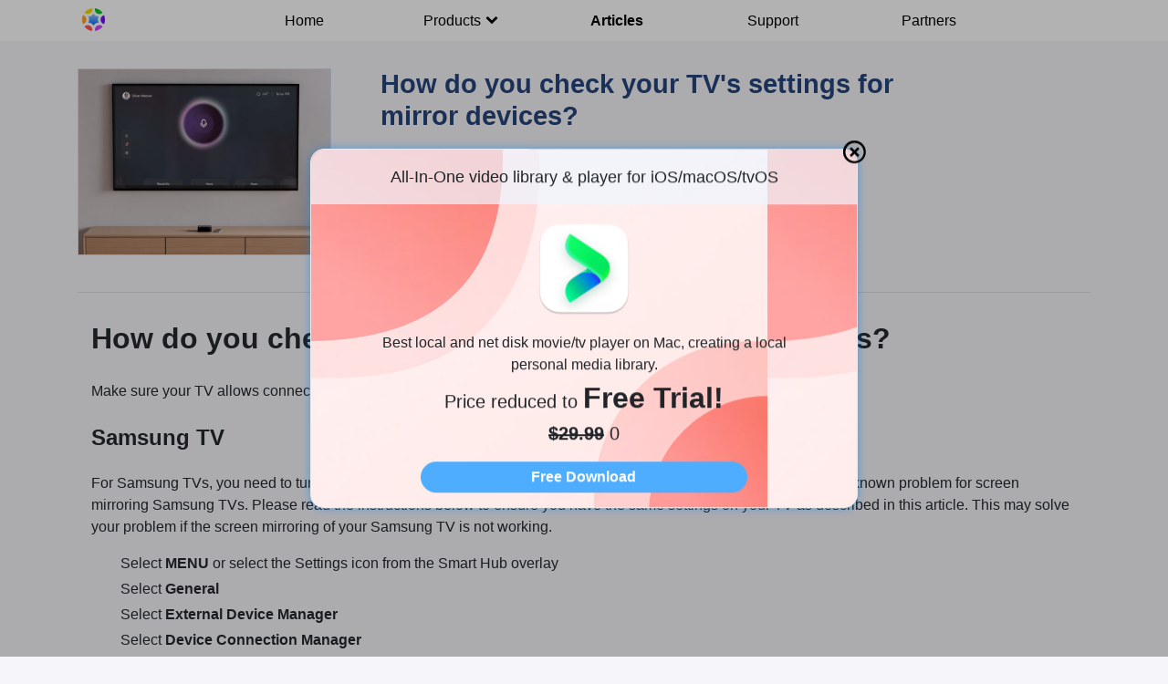

--- FILE ---
content_type: text/html; charset=utf-8
request_url: https://cdn.okaapps.com/blog/605323230ce430171dd4608d
body_size: 5223
content:
<!DOCTYPE html>
<html lang="en">
<head>
    <meta charset="UTF-8">
    <meta name="viewport" content="width=device-width, initial-scale=1, shrink-to-fit=no">
    <meta name="description" content="Mirror TV Setting, FAQ - If you can&#39;t screencast from your Mac or iPhone to your TV, you can check your TV&#39;s settings to make sure the mirror is not blocked by your TV.">
    <title>How do you check your TV&#39;s settings for mirror devices? - Mirror TV Setting, FAQ - Oka Apps</title>
    <link rel="alternate" hreflang="en"
          href="https://okaapps.com/blog/605323230ce430171dd4608d" />
    <link rel="alternate" hreflang="x-default"
          href="https://okaapps.com/blog/605323230ce430171dd4608d" />
    <link rel="shortcut icon" href="https://cdn.okaapps.com/icon/omi.ico">
    <link rel="canonical" href="https://okaapps.com/blog/605323230ce430171dd4608d">
    <link rel="stylesheet" type="text/css" href="https://cdn.okaapps.com/bootstrap/dist/css/bootstrap.min.css">
    <link rel="stylesheet" type="text/css" href="https://cdn.okaapps.com/css/header_20230104.css">
    <link rel="stylesheet" type="text/css" href="https://cdn.okaapps.com/css/index_20230118.css">
    <link rel="stylesheet" type="text/css" href="https://cdn.okaapps.com/css/footer_20230104.css">
    <link rel="stylesheet" type="text/css" href="https://cdn.okaapps.com/css/markdown.css">
    <script type="application/ld+json">
        {
            "@context": "https://schema.org",
            "@type": "BlogPosting",
            "mainEntityOfPage": {
                "@type": "WebPage",
                "@id": "https://google.com/article"
            },
            "headline": "How do you check your TV&#39;s settings for mirror devices?",
            "image": [
                "https://cdn.okaapps.com/resource/blog/190_140/mirror_tv_setting_190_140_2.png"
            ],
            "datePublished": "2021-03-18 17:50:39",
            "dateModified": "2026-01-23 19:45:20",
            "author": {
                "@type": "Person",
                "name": "Erin"
            }
        }
    </script>
</head>

<body>

<header>
  <div class="nav-bar">
    <div class="nav-left">
      <div class="logo">
        <a href="/">
          <picture>
            <source srcset="https://cdn.okaapps.com/icon/omi.webp" type="image/webp">
            <source srcset="https://cdn.okaapps.com/icon/omi.png" type="image/png">
            <img src="https://cdn.okaapps.com/icon/omi.png">
          </picture>
        </a>
      </div>
    </div>
    <div class="nav-center">
      <ul>
        <li><a href='/' class="lia">Home</a></li>
        <li class="product">
          <a href='#'>Products<img id="iconImg" src="https://cdn.okaapps.com/icon/chevron-down.svg"></a>
          <div id="product-list" class="nav-product" style="display: none">
            
            <h2>Mac Apps</h2>
            <div class="row">
              
              <div class="col-sm-6 col-md-4 col-lg-3">
                <a href="/product/1592987853">
                  <div class="thumbnail">
                    <picture>
                      <source data-srcset="https://cdn.okaapps.com/resource/icon/app_icons/omiScreenRecorder.webp" type="image/webp">
                      <source data-srcset="https://cdn.okaapps.com/resource/icon/app_icons/omiScreenRecorder.png" type="image/png">
                      <img class="lazy" data-src="https://cdn.okaapps.com/resource/icon/app_icons/omiScreenRecorder.png" alt="...">
                    </picture>
                    <div class="title">
                      Omi Screen Recorder
                    </div>
                  </div>
                </a>
              </div>
              
              <div class="col-sm-6 col-md-4 col-lg-3">
                <a href="/product/1659622164">
                  <div class="thumbnail">
                    <picture>
                      <source data-srcset="https://cdn.okaapps.com/resource/icon/app_icons/vidhub.webp" type="image/webp">
                      <source data-srcset="https://cdn.okaapps.com/resource/icon/app_icons/vidhub.png" type="image/png">
                      <img class="lazy" data-src="https://cdn.okaapps.com/resource/icon/app_icons/vidhub.png" alt="...">
                    </picture>
                    <div class="title">
                      VidHub - Video Player
                    </div>
                  </div>
                </a>
              </div>
              
              <div class="col-sm-6 col-md-4 col-lg-3">
                <a href="/product/1470926410">
                  <div class="thumbnail">
                    <picture>
                      <source data-srcset="https://cdn.okaapps.com/resource/icon/app_icons/omniplayer.webp" type="image/webp">
                      <source data-srcset="https://cdn.okaapps.com/resource/icon/app_icons/omniplayer.png" type="image/png">
                      <img class="lazy" data-src="https://cdn.okaapps.com/resource/icon/app_icons/omniplayer.png" alt="...">
                    </picture>
                    <div class="title">
                      OmniPlayer
                    </div>
                  </div>
                </a>
              </div>
              
              <div class="col-sm-6 col-md-4 col-lg-3">
                <a href="/product/1536071582">
                  <div class="thumbnail">
                    <picture>
                      <source data-srcset="https://cdn.okaapps.com/resource/icon/app_icons/omniconverter.webp" type="image/webp">
                      <source data-srcset="https://cdn.okaapps.com/resource/icon/app_icons/omniconverter.png" type="image/png">
                      <img class="lazy" data-src="https://cdn.okaapps.com/resource/icon/app_icons/omniconverter.png" alt="...">
                    </picture>
                    <div class="title">
                      OmniConverter
                    </div>
                  </div>
                </a>
              </div>
              
              <div class="col-sm-6 col-md-4 col-lg-3">
                <a href="/product/1441507725">
                  <div class="thumbnail">
                    <picture>
                      <source data-srcset="https://cdn.okaapps.com/resource/icon/app_icons/filezip.webp" type="image/webp">
                      <source data-srcset="https://cdn.okaapps.com/resource/icon/app_icons/filezip.png" type="image/png">
                      <img class="lazy" data-src="https://cdn.okaapps.com/resource/icon/app_icons/filezip.png" alt="...">
                    </picture>
                    <div class="title">
                      Oka Unarchiver
                    </div>
                  </div>
                </a>
              </div>
              
              <div class="col-sm-6 col-md-4 col-lg-3">
                <a href="/product/1503649026">
                  <div class="thumbnail">
                    <picture>
                      <source data-srcset="https://cdn.okaapps.com/resource/icon/app_icons/paste.webp" type="image/webp">
                      <source data-srcset="https://cdn.okaapps.com/resource/icon/app_icons/paste.png" type="image/png">
                      <img class="lazy" data-src="https://cdn.okaapps.com/resource/icon/app_icons/paste.png" alt="...">
                    </picture>
                    <div class="title">
                      uPaste
                    </div>
                  </div>
                </a>
              </div>
              
              <div class="col-sm-6 col-md-4 col-lg-3">
                <a href="/product/1580856488">
                  <div class="thumbnail">
                    <picture>
                      <source data-srcset="https://cdn.okaapps.com/resource/icon/app_icons/ntfsDisk.webp" type="image/webp">
                      <source data-srcset="https://cdn.okaapps.com/resource/icon/app_icons/ntfsDisk.png" type="image/png">
                      <img class="lazy" data-src="https://cdn.okaapps.com/resource/icon/app_icons/ntfsDisk.png" alt="...">
                    </picture>
                    <div class="title">
                      Omi NTFS Disk Pro
                    </div>
                  </div>
                </a>
              </div>
              
              <div class="col-sm-6 col-md-4 col-lg-3">
                <a href="/product/1521634562mac">
                  <div class="thumbnail">
                    <picture>
                      <source data-srcset="https://cdn.okaapps.com/resource/icon/app_icons/todo.webp" type="image/webp">
                      <source data-srcset="https://cdn.okaapps.com/resource/icon/app_icons/todo.png" type="image/png">
                      <img class="lazy" data-src="https://cdn.okaapps.com/resource/icon/app_icons/todo.png" alt="...">
                    </picture>
                    <div class="title">
                      Oka To Do for Mac
                    </div>
                  </div>
                </a>
              </div>
              
              <div class="col-sm-6 col-md-4 col-lg-3">
                <a href="/product/1420002626">
                  <div class="thumbnail">
                    <picture>
                      <source data-srcset="https://cdn.okaapps.com/resource/icon/app_icons/vault.webp" type="image/webp">
                      <source data-srcset="https://cdn.okaapps.com/resource/icon/app_icons/vault.png" type="image/png">
                      <img class="lazy" data-src="https://cdn.okaapps.com/resource/icon/app_icons/vault.png" alt="...">
                    </picture>
                    <div class="title">
                      F-Vault: Hide your secret files
                    </div>
                  </div>
                </a>
              </div>
              
              <div class="col-sm-6 col-md-4 col-lg-3">
                <a href="/product/0000000001">
                  <div class="thumbnail">
                    <picture>
                      <source data-srcset="https://cdn.okaapps.com/resource/icon/app_icons/windowizard.webp" type="image/webp">
                      <source data-srcset="https://cdn.okaapps.com/resource/icon/app_icons/windowizard.png" type="image/png">
                      <img class="lazy" data-src="https://cdn.okaapps.com/resource/icon/app_icons/windowizard.png" alt="...">
                    </picture>
                    <div class="title">
                      WindoWizard
                    </div>
                  </div>
                </a>
              </div>
              
              <div class="col-sm-6 col-md-4 col-lg-3">
                <a href="/product/1519399703">
                  <div class="thumbnail">
                    <picture>
                      <source data-srcset="https://cdn.okaapps.com/resource/icon/app_icons/mirrorroku.webp" type="image/webp">
                      <source data-srcset="https://cdn.okaapps.com/resource/icon/app_icons/mirrorroku.png" type="image/png">
                      <img class="lazy" data-src="https://cdn.okaapps.com/resource/icon/app_icons/mirrorroku.png" alt="...">
                    </picture>
                    <div class="title">
                      Oka Mirror for Roku
                    </div>
                  </div>
                </a>
              </div>
              
              <div class="col-sm-6 col-md-4 col-lg-3">
                <a href="/product/1499584783">
                  <div class="thumbnail">
                    <picture>
                      <source data-srcset="https://cdn.okaapps.com/resource/icon/app_icons/mirrorsmarttv.webp" type="image/webp">
                      <source data-srcset="https://cdn.okaapps.com/resource/icon/app_icons/mirrorsmarttv.png" type="image/png">
                      <img class="lazy" data-src="https://cdn.okaapps.com/resource/icon/app_icons/mirrorsmarttv.png" alt="...">
                    </picture>
                    <div class="title">
                      Oka Mirror for Samsung TV
                    </div>
                  </div>
                </a>
              </div>
              
              <div class="col-sm-6 col-md-4 col-lg-3">
                <a href="/product/1512564265">
                  <div class="thumbnail">
                    <picture>
                      <source data-srcset="https://cdn.okaapps.com/resource/icon/app_icons/mirrorchromecast.webp" type="image/webp">
                      <source data-srcset="https://cdn.okaapps.com/resource/icon/app_icons/mirrorchromecast.png" type="image/png">
                      <img class="lazy" data-src="https://cdn.okaapps.com/resource/icon/app_icons/mirrorchromecast.png" alt="...">
                    </picture>
                    <div class="title">
                      Oka Mirror for Chromecast
                    </div>
                  </div>
                </a>
              </div>
              
              <div class="col-sm-6 col-md-4 col-lg-3">
                <a href="/product/1523794932">
                  <div class="thumbnail">
                    <picture>
                      <source data-srcset="https://cdn.okaapps.com/resource/icon/app_icons/mirrorbrowser.webp" type="image/webp">
                      <source data-srcset="https://cdn.okaapps.com/resource/icon/app_icons/mirrorbrowser.png" type="image/png">
                      <img class="lazy" data-src="https://cdn.okaapps.com/resource/icon/app_icons/mirrorbrowser.png" alt="...">
                    </picture>
                    <div class="title">
                      Oka Mirror for any device
                    </div>
                  </div>
                </a>
              </div>
              
              <div class="col-sm-6 col-md-4 col-lg-3">
                <a href="/product/1450345160">
                  <div class="thumbnail">
                    <picture>
                      <source data-srcset="https://cdn.okaapps.com/resource/icon/app_icons/colorfolder.webp" type="image/webp">
                      <source data-srcset="https://cdn.okaapps.com/resource/icon/app_icons/colorfolder.png" type="image/png">
                      <img class="lazy" data-src="https://cdn.okaapps.com/resource/icon/app_icons/colorfolder.png" alt="...">
                    </picture>
                    <div class="title">
                      Color Folder Master
                    </div>
                  </div>
                </a>
              </div>
              
              <div class="col-sm-6 col-md-4 col-lg-3">
                <a href="/product/1455463454">
                  <div class="thumbnail">
                    <picture>
                      <source data-srcset="https://cdn.okaapps.com/resource/icon/app_icons/macwifi.webp" type="image/webp">
                      <source data-srcset="https://cdn.okaapps.com/resource/icon/app_icons/macwifi.png" type="image/png">
                      <img class="lazy" data-src="https://cdn.okaapps.com/resource/icon/app_icons/macwifi.png" alt="...">
                    </picture>
                    <div class="title">
                      WiFi Speed Test
                    </div>
                  </div>
                </a>
              </div>
              
              <div class="col-sm-6 col-md-4 col-lg-3">
                <a href="/product/1467156679">
                  <div class="thumbnail">
                    <picture>
                      <source data-srcset="https://cdn.okaapps.com/resource/icon/app_icons/encryptor.webp" type="image/webp">
                      <source data-srcset="https://cdn.okaapps.com/resource/icon/app_icons/encryptor.png" type="image/png">
                      <img class="lazy" data-src="https://cdn.okaapps.com/resource/icon/app_icons/encryptor.png" alt="...">
                    </picture>
                    <div class="title">
                      File Zip and Encryptor
                    </div>
                  </div>
                </a>
              </div>
              
              <div class="col-sm-6 col-md-4 col-lg-3">
                <a href="/product/1461463493">
                  <div class="thumbnail">
                    <picture>
                      <source data-srcset="https://cdn.okaapps.com/resource/icon/app_icons/xdisk.webp" type="image/webp">
                      <source data-srcset="https://cdn.okaapps.com/resource/icon/app_icons/xdisk.png" type="image/png">
                      <img class="lazy" data-src="https://cdn.okaapps.com/resource/icon/app_icons/xdisk.png" alt="...">
                    </picture>
                    <div class="title">
                      X-Disk
                    </div>
                  </div>
                </a>
              </div>
              
              <div class="col-sm-6 col-md-4 col-lg-3">
                <a href="/product/1556461417">
                  <div class="thumbnail">
                    <picture>
                      <source data-srcset="https://cdn.okaapps.com/resource/icon/app_icons/ipicker.webp" type="image/webp">
                      <source data-srcset="https://cdn.okaapps.com/resource/icon/app_icons/ipicker.png" type="image/png">
                      <img class="lazy" data-src="https://cdn.okaapps.com/resource/icon/app_icons/ipicker.png" alt="...">
                    </picture>
                    <div class="title">
                      xBrowser - chrome download helper
                    </div>
                  </div>
                </a>
              </div>
              
            </div>
            
            <hr>
            
            <h2>iOS Apps</h2>
            <div class="row">
              
              <div class="col-sm-6 col-md-4 col-lg-3">
                <a href="/product/6445983074">
                  <div class="thumbnail">
                    <picture>
                      <source data-srcset="https://cdn.okaapps.com/resource/icon/pingpongchat.webp" type="image/webp">
                      <source data-srcset="https://cdn.okaapps.com/resource/icon/pingpongchat.png" type="image/png">
                      <img class="lazy" data-src="https://cdn.okaapps.com/resource/icon/pingpongchat.png" alt="...">
                    </picture>
                    <div class="title">
                      Ping AI
                    </div>
                  </div>
                </a>
              </div>
              
            </div>
            

          </div>
        </li>
        <li><a href='/blog' class="lia">Articles</a></li>
        <li><a href='/support' class="lia">Support</a></li>
        <li><a href='/partners' class="lia">Partners</a></li>
      </ul>
    </div>
    <div class="nav-right">
      <button class="burger">
        <div class="top-line"></div>
        <div class="middle-line"></div>
        <div class="bottom-line"></div>
      </button>
    </div>
  </div>
  
  <div class="promotion-dialog">
    <div class="promotion-appTitle">
      All-In-One video library &#38; player for iOS/macOS/tvOS
    </div>
    <picture>
      <source srcset="https://cdn.okaapps.com/resource/icon/app_icons/vidhub.webp" type="image/webp">
      <source srcset="https://cdn.okaapps.com/resource/icon/app_icons/vidhub.png" type="image/png">
      <img class="promotion-image" src="https://cdn.okaapps.com/resource/icon/app_icons/vidhub.png" alt="...">
    </picture>
    <div class="promotion-appDescription">
      Best local and net disk movie/tv player on Mac, creating a local personal media library.

    </div>
    <div class="promotion-content">
      Price reduced to
      <span>Free Trial!</span><ul>
      <li class="normalPrice"><s>$29.99</s></li>
      <li class="currentPrice">0</li>
    </ul>
    </div>
    <div class="promotion-btn">
      <a href="https://okaapps.com/product/1659622164?ref=newhomepagepromotion">Free Download</a>
    </div>
    <div class="promotion-close">
      <a id="promotionClose"><img src="/icon/close-b.svg" alt=""></a>
    </div>
  </div>
  <div class="promotion-bg">
  </div>
  
</header>




<div class="container blog-detail">
    <div class="thumbnail">
        <picture>
            <source srcset="https://cdn.okaapps.com/resource/blog/190_140/mirror_tv_setting_190_140_2.webp" type="image/webp">
            <source srcset="https://cdn.okaapps.com/resource/blog/190_140/mirror_tv_setting_190_140_2.png" type="image/png">
            <img src="https://cdn.okaapps.com/resource/blog/190_140/mirror_tv_setting_190_140_2.png" alt="How do you check your TV&#39;s settings for mirror devices?">
        </picture>
        <div class="tit">
            <div class="title">
                How do you check your TV&#39;s settings for mirror devices?
            </div>
            <div class="info">
                
                <img src="https://cdn.okaapps.com/icon/female.svg" alt="">
                
                <span>
                  <ul>
                   <li>Erin</li>
                   <li>2026-01-23 19:45:20</li>
                  </ul>
                </span>
            </div>
            <div class="tag">
                <ul>
                    <li><a href="#">Mirror TV Setting</a></li>
                    <li value="100"><a href="#"> FAQ</a></li>
                </ul>
            </div>
        </div>
    </div>
    <br/>
    <hr>
    <div id="blog-content" class="container">
        <article class="markdown-body">
            <html><head></head><body><h1 id="howdoyoucheckyourtvssettingsformirrordevices">How do you check your TV's settings for mirror devices?</h1>
<p>Make sure your TV allows connections from other devices. </p>
<h2 id="samsungtv">Samsung TV</h2>
<p>For Samsung TVs, you need to turn off "Access Notification" for Screen Mirroring. The 'Access Notification' setting is a known problem for screen mirroring Samsung TVs. Please read the instructions below to ensure you have the same settings on your TV as described in this article. This may solve your problem if the screen mirroring of your Samsung TV is not working.</p>
<ol>
<li>Select <strong>MENU</strong> or select the Settings icon from the Smart Hub overlay</li>
<li>Select <strong>General</strong></li>
<li>Select <strong>External Device Manager</strong></li>
<li>Select <strong>Device Connection Manager</strong></li>
<li>Ensure that <strong>Access Notification</strong> is selected</li>
</ol>
<p>The following image shows the correct settings for your Samsung TV:</p>
<p><picture><source data-srcset="https://cdn.okaapps.com/resource/blog/mirror/Samsung_iOS-14-setting_US.webp" type="image/webp"><source data-srcset="https://cdn.okaapps.com/resource/blog/mirror/Samsung_iOS-14-setting_US.png" type="image/png"><img alt="Oka Mirror Samsung TV Setting" style="zoom: 50%;" data-src="https://cdn.okaapps.com/resource/blog/mirror/Samsung_iOS-14-setting_US.png" class="lazy"></picture></p>
<h3 id="lgtv">LG TV</h3>
<p>There will be a setting on your LG TV that lets the Mirror find the TV for an LG TV. This is what it looks like on WebOS-based LG TVs:</p>
<p><picture><source data-srcset="https://cdn.okaapps.com/resource/blog/mirror/mirror-lg-tv-lg-connect-apps-on.webp" type="image/webp"><source data-srcset="https://cdn.okaapps.com/resource/blog/mirror/mirror-lg-tv-lg-connect-apps-on.png" type="image/png"><img alt="Oka Mirror LG TV Setting" style="zoom:50%;" data-src="https://cdn.okaapps.com/resource/blog/mirror/mirror-lg-tv-lg-connect-apps-on.png" class="lazy"></picture></p>
<p>You will find the same setting on other LG TVs (older models), but it might be called DLNA DMR (Digital Media Renderer) ON or OFF.</p>
<p>To allow the Mirror for LG TV app on your Mac to find your LG TV, always set this to ON.</p>
<h3 id="panasonictv">Panasonic TV</h3>
<p>Please follow the instructions below for our screen mirroring app to work on your Panasonic Smart TV.</p>
<p>For the latest Panasonic TV models, enable DMR (Digital Media Renderer) in TV Settings: With your remote control, go to Menu / Setup / Network / Application / DMR: ON.</p>
<h3 id="sonytv">Sony TV</h3>
<p>Some of the latest Sony TVs are based on the Android operating system. In some cases, some of the services running on the TV under Android stop working. The only way to resolve this is to do a complete power cycle reboot on the TV. (Unplug the TV from the AC power source, wait 5 seconds, then plug it back in again).</p>
<p>The services will restart, and you can now use the Mirror to connect to the Sony TV.</p>
<p>For other TVs, check to make sure they can be connected to other devices. If your TV is connected through a powerline adapter, most powerline adapters create a separate subnet, which means that your Smart TV will not be able to reach your Mac to get the screen mirroring video stream.
Please connect your TV in the same way to your router as your Mac is connected to your router.</p></body></html>
        </article>
    </div>

    <hr>
    
    <h4 style="margin-top: 30px;">Hottest Articles</h4>
    <div class="row" style="background-color: #fff;padding: 2%;text-align: justify;margin-bottom: 4%;">
        
        <div class="col-lg-6" style="margin-bottom: 8px">
            <a target="_blank" style="color: #4EADFF; font-size: 1rem" href="/blog/623abf19bbd93f236a277ed3">How to enable Omi NTFS Disk on Mac App Store?</a>
        </div>
        
        <div class="col-lg-6" style="margin-bottom: 8px">
            <a target="_blank" style="color: #4EADFF; font-size: 1rem" href="/blog/6234484ebbd93f236a277dd1">How to install/uninstall Omi Screen Recorder Audio Driver?</a>
        </div>
        
        <div class="col-lg-6" style="margin-bottom: 8px">
            <a target="_blank" style="color: #4EADFF; font-size: 1rem" href="/blog/616fc9e6e99bdd4a868f78f1">How to Install / Uninstall the Mirror Audio Driver</a>
        </div>
        
        <div class="col-lg-6" style="margin-bottom: 8px">
            <a target="_blank" style="color: #4EADFF; font-size: 1rem" href="/blog/6267ea30bbd93f236a2781a2">The FAQ of the recording screen on the Mac with audio using Omi Screen Recorder</a>
        </div>
        
        <div class="col-lg-6" style="margin-bottom: 8px">
            <a target="_blank" style="color: #4EADFF; font-size: 1rem" href="/blog/655c87dabbd93f236a27a277">VidHub User Guide：How to Mount Major Cloud Drives for Effortless Resource Management?</a>
        </div>
        
        <div class="col-lg-6" style="margin-bottom: 8px">
            <a target="_blank" style="color: #4EADFF; font-size: 1rem" href="/blog/671a26f2bbd93f236a27aef6">How to Mount Cloud Drives with Alist for Beginners? A Comprehensive Guide!</a>
        </div>
        
        <div class="col-lg-6" style="margin-bottom: 8px">
            <a target="_blank" style="color: #4EADFF; font-size: 1rem" href="/blog/60e2ec46f8640a110eba3770">Why Oka mirror doesn’t find the device that I want to cast to?</a>
        </div>
        
        <div class="col-lg-6" style="margin-bottom: 8px">
            <a target="_blank" style="color: #4EADFF; font-size: 1rem" href="/blog/60e2d773f8640a110eba372d">How to setup network to cast my Mac to TV wirelessly?</a>
        </div>
        
        <div class="col-lg-6" style="margin-bottom: 8px">
            <a target="_blank" style="color: #4EADFF; font-size: 1rem" href="/blog/612f09950bfdaa69eda48e10">How to read and write files in NTFS disks and manage NTFS disks on Mac with Apple Silicon M1</a>
        </div>
        
        <div class="col-lg-6" style="margin-bottom: 8px">
            <a target="_blank" style="color: #4EADFF; font-size: 1rem" href="/blog/611245b40bfdaa69eda48272">Best Magnet mac free alternatives</a>
        </div>
        
    </div>
    

    
    <h4 style="margin-top: 30px;">Latest Articles</h4>
    <div class="row" style="background-color: #fff;padding: 2%;text-align: justify;margin-bottom: 4%;">
        
        <div class="col-lg-6" style="margin-bottom: 8px">
            <a target="_blank" style="color: #4EADFF; font-size: 1rem" href="/blog/68b18104bbd93f236a27b62e">How to sync VIP between Android &#38; iOS</a>
        </div>
        
        <div class="col-lg-6" style="margin-bottom: 8px">
            <a target="_blank" style="color: #4EADFF; font-size: 1rem" href="/blog/6894479cbbd93f236a27b5e4">Wi‑Fi Not Working Well at Home? Use Your iPhone or iPad to Visualize and Fix It</a>
        </div>
        
        <div class="col-lg-6" style="margin-bottom: 8px">
            <a target="_blank" style="color: #4EADFF; font-size: 1rem" href="/blog/688830a3bbd93f236a27b5ba">OmniConverter: The Ultimate Video &#38; Audio Conversion Tool for Everyone in 2025</a>
        </div>
        
        <div class="col-lg-6" style="margin-bottom: 8px">
            <a target="_blank" style="color: #4EADFF; font-size: 1rem" href="/blog/6878c3b3bbd93f236a27b539">Cloud Direct-Play • Format Freedom • 4K Excellence: How VidHub Redefines Media Playback</a>
        </div>
        
        <div class="col-lg-6" style="margin-bottom: 8px">
            <a target="_blank" style="color: #4EADFF; font-size: 1rem" href="/blog/68770d65bbd93f236a27b50a">Best Mac Screen Recorders: In-Depth Review of Omi, Record It, Filmage Screen &#38; TapRecord</a>
        </div>
        
        <div class="col-lg-6" style="margin-bottom: 8px">
            <a target="_blank" style="color: #4EADFF; font-size: 1rem" href="/blog/68747ca2bbd93f236a27b47d">Best Screen Recording Tools for Creators in 2025: Why You Should Try Omi</a>
        </div>
        
        <div class="col-lg-6" style="margin-bottom: 8px">
            <a target="_blank" style="color: #4EADFF; font-size: 1rem" href="/blog/67e28080bbd93f236a27b391">How to get Android App Crash Logs</a>
        </div>
        
        <div class="col-lg-6" style="margin-bottom: 8px">
            <a target="_blank" style="color: #4EADFF; font-size: 1rem" href="/blog/67d9472ebbd93f236a27b2e2">Real-Debrid User Guide</a>
        </div>
        
        <div class="col-lg-6" style="margin-bottom: 8px">
            <a target="_blank" style="color: #4EADFF; font-size: 1rem" href="/blog/67b30affbbd93f236a27b21e">How to play videos from Mac on Apple TV via WebDAV? </a>
        </div>
        
        <div class="col-lg-6" style="margin-bottom: 8px">
            <a target="_blank" style="color: #4EADFF; font-size: 1rem" href="/blog/675c0e10bbd93f236a27b021">How to play Mac videos on iPhone/AppleTV?</a>
        </div>
        
    </div>
    
</div>


<footer>
  <div class="center">
    <p class="flex-center">
      <picture>
        <source srcset="https://cdn.zh.okaapps.com/icon/omi.webp" type="image/webp">
        <source srcset="https://cdn.zh.okaapps.com/icon/omi.png" type="image/png">
        <img src="https://cdn.zh.okaapps.com/icon/omi.png">
      </picture>
      Mac/iOS Apps to Make Your Life Easier
    </p>
    <hr>
    
    <div class="lanuage">
      <ul>
        <li>
          <a href="https://zh.okaapps.com">
            简体中文
          </a>
        </li>
  
        <li class="active">
          <a href="https://www.okaapps.com">
            English
          </a>
        </li>
      </ul>
    </div>

    <p class="links">
      <a href="/terms">Terms of Use</a>
      <span class="spa">|</span>
      <a href="/privacy">Privacy Policy</a>
      <span class="spa">|</span>
      <a href="/support">Contact</a>
      <span class="spa">|</span>
      <a href="/partners">Partners</a>
    </p>
    <p class="copyright">
      <span id="copyright">Copyright © 2020-2023 Nanjing Oumi Software Development Co., Ltd. All rights reserved.</span>
      <a target="_blank" style="margin-left: 5px" href="https://beian.miit.gov.cn">苏ICP备2022000670号-1</a>
      <span class="spa">|</span>
      <a target="_blank"
        href="http://www.beian.gov.cn/portal/registerSystemInfo?recordcode=32011302321294">苏公网安备 32011302321294号</a>
    </p>
  </div>
</footer>
<script>
  document.addEventListener('DOMContentLoaded', () => {
    const el = document.getElementById('copyright');
    if (el) {
      const startYear = 2020;
      const currentYear = new Date().getFullYear();
      el.textContent = `Copyright © ${startYear}-${currentYear} Nanjing Oumi Software Development Co., Ltd. All rights reserved.`;
    }
  });
</script>

<script defer src="https://cdn.okaapps.com/js/main_20251216.js"></script>
<script src="https://cdn.zh.okaapps.com/js/lazyload.min.js"></script>
<!-- Global site tag (gtag.js) - Google Analytics -->
<script async src="https://www.googletagmanager.com/gtag/js?id=G-HZ7N5574JM">
</script>
<script>
    window.dataLayer = window.dataLayer || [];
    function gtag(){dataLayer.push(arguments);}
    gtag('js', new Date());

    gtag('config', 'G-HZ7N5574JM');
    new LazyLoad({ elements_selector: ".lazy"})
</script>

</body>
</html>


--- FILE ---
content_type: text/css; charset=UTF-8
request_url: https://cdn.okaapps.com/css/footer_20230104.css
body_size: 333
content:
footer {
  border-radius: 2px;
  background: linear-gradient(180deg, #f8f8fe 0%, #fbfbfe 100%);
  background-blend-mode: normal;
  width: 100%;
  height: 100%;
  font-size: 15px;
  border-top: 1px #ececf6;
}
footer .center {
  text-align: center;
  padding: 50px;
}
footer .center p {
  color: rgba(0, 0, 0, 0.4);
}
footer .center img {
  width: 24px;
  height: 24px;
  opacity: 0.4;
  margin-right: 20px;
  filter: grayscale(100%);
}
footer .center .lanuage ul {
  display: flex;
  align-items: center;
  justify-content: center;
}
footer .center .lanuage li {
  width: 80px;
  height: 32px;
  border: solid #f1f1fb 1px;
  text-align: center;
  border-radius: 6px;
}
footer .center .lanuage li:not(:first-child) {
  margin-left: 20px;
}
footer .center .lanuage li.active {
  background: #f1f1fb;
}
footer .center .lanuage li.active a,
footer .center .lanuage li.active span {
  color: #000000;
}
footer .center .lanuage a,
footer .center .lanuage span {
  line-height: 32px;
  color: rgba(0, 0, 0, 0.4);
}
footer .center a {
  line-height: 22px;
  text-decoration: none;
}
footer .center span {
  line-height: 22px;
}
footer .center .links a,
footer .center .links span {
  color: rgba(0, 0, 0, 0.4);
}
footer .center .copyright a,
footer .center .copyright span {
  color: rgba(0, 0, 0, 0.2);
}
footer .spa {
  margin: 0 5px;
}
/*# sourceMappingURL=footer_20230104.css.map */

--- FILE ---
content_type: application/javascript; charset=UTF-8
request_url: https://cdn.okaapps.com/js/main_20251216.js
body_size: 1090
content:
const header = document.querySelector('header');
const navCenter = document.querySelector('.nav-center');
const navItems = document.querySelectorAll('.nav-center .lia');
const burger = document.querySelector('.burger');
const container = document.querySelector('.container');
const footer = document.querySelector('footer');
const body = document.querySelector('body');
const navProduct = document.querySelector('.nav-product');
const blogItems = document.querySelectorAll('.blog .tag li');
const product = document.querySelector('.product');
const productImg = document.querySelector('.product img');
const promotionDialog = document.querySelector('.promotion-dialog');
const promotionClose = document.querySelector('#promotionClose');
const promotionBg = document.querySelector('.promotion-bg');
const productList = document.querySelector('#product-list');

const urlItems = ['/','/blog','/support','/partners'];
var openMenu = true;
var openProduct = true;
var pathName = window.location.pathname.substring(0,window.location.pathname.substr(1).indexOf('/')+1 > 0?window.location.pathname.substr(1).indexOf('/')+1:window.location.pathname.length);

//设置cookie
function setCookie(key,value,expires){
  document.cookie=encodeURIComponent(key)+'='+encodeURIComponent(value)+';expires='+ddate(expires);
}
function ddate(expires){
  var ddate=new Date();
  ddate.setDate(ddate.getDate()+expires);
  return ddate
}
//读取cookie
function getCookie(name){
  var arrStr=document.cookie.split('; ');
  for(var i=0;i<arrStr.length;i++){
    var arr=arrStr[i].split('=');
    if(arr[0]==name){return decodeURIComponent(arr[1]) }
  }
  return false;
}
//删除cookie
function removeCookie(name){
  setCookie(name,'',-1)
}

window.addEventListener("load",function(){
  if(urlItems.includes(pathName)) {
    navItems[urlItems.indexOf(pathName)].classList.add('lib');
  }
  if(this.innerWidth > 695) {
    navCenter.style.transition = '0s ease-in-out';
    navProduct.style.maxWidth = '1200px';
    navProduct.style.top = '45px';
    navProduct.style.left = '50%';
  } else {
    navCenter.style.transition = '0.1s ease-in-out';
    navProduct.style.maxWidth = '100%';
    navProduct.style.top = '45px';
    navProduct.style.left = '50%';
  }
  if (promotionDialog != undefined && promotionBg != undefined) {
    const href = window.location.href;
    console.log(href)
    if(!getCookie('openPromotion') && href.indexOf('1659622164') === -1) {
      promotionDialog.style.display = 'block';
      promotionBg.style.display = 'block';
      setCookie('openPromotion','true',1);
    }
  }


});

product.addEventListener('mouseover',() => {
  productList.style.display = 'block'
})

if (promotionClose != undefined) {
  promotionClose.addEventListener('click',function () {
    promotionDialog.style.display = 'none';
    promotionBg.style.display = 'none';
  });
}

window.addEventListener("resize",function(){
  if(this.innerWidth > 695) {
    navCenter.style.transition = '0s ease-in-out';
    navProduct.style.maxWidth = '90%';
    navProduct.style.top = '45px';
    navProduct.style.left = '50%';
    if(urlItems.includes(pathName)) {
      navItems[urlItems.indexOf(pathName)].classList.add('lib');
    }
  } else {
    navCenter.style.transition = '0.1s ease-in-out';
    navProduct.style.maxWidth = '100%';
    navProduct.style.top = '45px';
    navProduct.style.left = '50%';
    if(urlItems.includes(pathName)) {
      navItems[urlItems.indexOf(pathName)].classList.remove('lib');
    }
  }
});

burger.addEventListener('click',() => {
  burger.classList.toggle('burger-active');
  if(urlItems.includes(pathName)) {
    navItems[urlItems.indexOf(pathName)].classList.remove('lib');
  }
  if (openMenu) {
    navCenter.style.top = '45px';
    navCenter.style.zIndex = '1';
  } else {
    navCenter.style.top = '-95%';
    navCenter.style.zIndex= '-1';
  }
  openMenu = !openMenu;
  if(!openProduct) {
    navProduct.classList.toggle('productActive');
    openProduct = true;
    productImg.src = '/icon/Chevron-down.svg';
  }
});

const colors = ['#C9F59B','#F5EC9B','#F5BB9B','#9BAFF5','#D49BF5','#9BDFF5', '#F59B9B', '#9BF5A1', '#9BC6F5', '#F5DC9B', '#B79BF5', '#9BF5E7', '#EE9BF5', '#E0F59B', '#F59BC6', '#9BF5C6'];
let tags = {};
let i = 0;
for (let key of blogItems) {
  if (!(key.textContent in tags)) {
    tags[key.textContent] = colors[i];
    i += 1
    if (i >= colors.length - 1) {
      i = 0
    }
  }
  key.style.backgroundColor = tags[key.textContent]
}




--- FILE ---
content_type: image/svg+xml
request_url: https://cdn.okaapps.com/icon/female.svg
body_size: 1963
content:
<?xml version="1.0" encoding="utf-8"?>
<svg width="40px" height="40px" viewbox="0 0 40 40" version="1.1" xmlns:xlink="http://www.w3.org/1999/xlink" xmlns="http://www.w3.org/2000/svg">
  <g id="avatar_female">
    <g id="Group-3">
      <path d="M20 40C31.0457 40 40 31.0457 40 20C40 8.9543 31.0457 0 20 0C8.9543 0 0 8.9543 0 20C0 31.0457 8.9543 40 20 40Z" id="Oval" fill="#F59B9B" fill-rule="evenodd" stroke="none" />
      <g id="Group" transform="translate(8 3.2)">
        <path d="M12.184 0C18.9131 0 24.368 5.45481 24.368 12.184L24.368 29.6367C24.368 30.7278 23.4833 31.6125 22.3922 31.6125L1.97577 31.6125C0.884659 31.6125 0 30.7278 0 29.6367L0 12.184C0 5.45481 5.45481 0 12.184 0Z" transform="translate(0.00016159336 0)" id="Path" fill="#4D4132" fill-rule="evenodd" stroke="none" />
        <path d="M3.23187e-05 0L5.92731 0L5.92731 3.78697C5.92731 5.42372 4.60043 6.75063 2.96365 6.75063C1.32688 6.75063 0 5.42372 0 3.78697L0 0L3.23187e-05 0Z" transform="translate(9.220453 26.343727)" id="Path" fill="#E6C9AE" fill-rule="evenodd" stroke="none" />
        <path d="M9.18552e-16 2.46973C9.18552e-16 3.83367 1.10575 4.93946 2.46973 4.93946C3.83367 4.93946 4.93942 3.83367 4.93942 2.46973C4.93942 1.10578 3.83367 0 2.46973 0C1.10575 0 0 1.10578 9.18552e-16 2.46973Z" transform="translate(0.82341516 18.11132)" id="Path" fill="#F2DCC9" fill-rule="evenodd" stroke="none" />
        <path d="M1.70902e-05 1.14629C-0.00222822 1.5595 0.21691 1.94229 0.574374 2.14959C0.931839 2.35688 1.37292 2.35694 1.73044 2.14975C2.08797 1.94256 2.30721 1.55982 2.30508 1.14661C2.30181 0.512464 1.78686 8.8913e-05 1.15271 0C0.518556 -8.8913e-05 0.0034629 0.512142 1.70902e-05 1.14629L1.70902e-05 1.14629Z" transform="translate(2.1405778 19.434925)" id="Path" fill="#E89E80" fill-rule="evenodd" stroke="none" />
        <path d="M0 2.46973C0 3.83367 1.10575 4.93946 2.4697 4.93946C3.83367 4.93946 4.93942 3.83367 4.93942 2.46973C4.93942 1.10578 3.83367 0 2.4697 0C1.10575 0 0 1.10578 0 2.46973Z" transform="translate(18.60544 18.11132)" id="Path" fill="#F2DCC9" fill-rule="evenodd" stroke="none" />
        <path d="M1.70902e-05 1.14629C-0.00222822 1.5595 0.21691 1.94229 0.574374 2.14959C0.931839 2.35688 1.37292 2.35694 1.73044 2.14975C2.08797 1.94256 2.30721 1.55982 2.30508 1.14661C2.30181 0.512464 1.78686 8.8913e-05 1.15271 0C0.518557 -8.8913e-05 0.0034629 0.512142 1.70902e-05 1.14629Z" transform="translate(19.922604 19.434925)" id="Path" fill="#E89E80" fill-rule="evenodd" stroke="none" />
        <path d="M8.5617 0L8.89103 0C13.6196 0 17.4527 3.83319 17.4527 8.56173L17.4527 14.3244C17.4527 19.1438 13.5458 23.0508 8.72637 23.0508L8.5617 23.0508C3.83316 23.0508 0 19.2176 0 14.4891L0 8.56173C0 3.83319 3.83319 0 8.5617 0Z" transform="translate(3.457775 7.573817)" id="Path" fill="#F2DCC9" fill-rule="evenodd" stroke="none" />
        <path d="M10.5375 1.8371e-15C16.3572 1.8371e-15 21.075 2.17466 21.075 4.85711C21.075 7.43911 16.7039 9.55075 11.1862 9.70517L10.5375 7.90308L9.8888 9.70517C4.37142 9.55075 0 7.43931 0 4.85711C0 2.17466 4.71785 0 10.5375 1.8371e-15Z" transform="translate(1.6466364 6.0920053)" id="Path" fill="#4D4132" fill-rule="evenodd" stroke="none" />
        <path d="M0 0C0 1.63675 1.32688 2.96362 2.96365 2.96362C4.60043 2.96362 5.92731 1.63675 5.92731 0L3.23187e-05 0L0 0Z" transform="translate(9.220485 24.697285)" id="Path" fill="#E89E80" fill-rule="evenodd" stroke="none" />
        <path d="M0.617416 0C0.82202 0 0.987885 0.165865 0.987885 0.370469L0.987885 1.60533C0.987867 1.80992 0.822008 1.97577 0.617416 1.97577L0.370437 1.97577C0.165858 1.97575 1.78461e-05 1.80991 0 1.60533L0 0.370436C1.78461e-05 0.165857 0.165858 1.78461e-05 0.370437 0L0.617416 0L0.617416 0ZM2.09926 0C2.30386 0 2.46973 0.165865 2.46973 0.370469L2.46973 1.60533C2.46971 1.80992 2.30385 1.97577 2.09926 1.97577L1.85228 1.97577C1.6477 1.97575 1.48186 1.80991 1.48184 1.60533L1.48184 0.370436C1.48186 0.165857 1.6477 1.78461e-05 1.85228 0L2.09926 0L2.09926 0ZM12.8014 0C13.006 0 13.1719 0.165865 13.1719 0.370469L13.1719 1.60533C13.1718 1.80992 13.006 1.97577 12.8014 1.97577L12.5545 1.97577C12.3499 1.97577 12.184 1.80992 12.184 1.60533L12.184 0.370436C12.184 0.165845 12.3499 -7.78506e-10 12.5545 0L12.8014 0L12.8014 0ZM14.2832 0C14.4878 0 14.6537 0.165865 14.6537 0.370469L14.6537 1.60533C14.6537 1.80992 14.4878 1.97577 14.2832 1.97577L14.0363 1.97577C13.8317 1.97575 13.6658 1.80991 13.6658 1.60533L13.6658 0.370436C13.6658 0.165857 13.8317 1.78461e-05 14.0363 0L14.2832 0Z" transform="translate(4.9396186 21.568933)" id="Shape" fill="#F5B196" stroke="none" />
        <path d="M4.22134 0.895364L4.24258 0.917115C4.26068 0.933274 4.27797 0.950855 4.29445 0.969956C4.49169 1.19932 4.49631 1.56565 4.30466 1.78843C4.11812 2.00528 3.81432 2.00609 3.61644 1.79421L3.60044 1.77656L3.59882 1.77873C2.81542 0.951211 1.62467 0.948237 0.879625 1.78432L0.855095 1.81231C0.663445 2.03492 0.348338 2.02965 0.150904 1.80029C-0.0410693 1.57703 -0.0504417 1.22385 0.126018 0.999753L0.140885 0.981817C1.23381 -0.28863 2.99721 -0.322532 4.1856 0.859167L4.22134 0.895364L4.22134 0.895364ZM13.6063 0.895364L13.6275 0.917115C13.6456 0.933274 13.663 0.950855 13.6794 0.969956C13.8766 1.19932 13.8813 1.56565 13.6896 1.78843C13.5031 2.00528 13.1993 2.00609 13.0014 1.79421L12.9854 1.77656L12.9838 1.77873C12.2004 0.951211 11.0096 0.948237 10.2646 1.78432L10.2401 1.81231C10.0484 2.03492 9.73329 2.02965 9.53586 1.80029C9.34389 1.57703 9.33451 1.22385 9.51097 0.999753L9.52584 0.981817C10.6188 -0.28863 12.3822 -0.322532 13.5706 0.859167L13.6063 0.895364L13.6063 0.895364Z" transform="translate(5.214158 16.749985)" id="Shape" fill="#4D4132" stroke="none" />
        <path d="M1.68768 0.157554C4.99052 0.679985 7.66373 2.74796 9.08449 5.50616L9.08006 5.50927C9.19594 5.67643 9.24273 5.88191 9.21063 6.08276C9.14177 6.51479 8.73583 6.80929 8.30377 6.74067C7.98142 6.68984 7.72319 6.44661 7.65319 6.12788C6.45407 3.80963 4.22192 2.06251 1.46077 1.5798L1.31986 1.5564L0.46568 1.42141L0.467942 1.40706C0.147269 1.28736 -0.0446857 0.958313 0.00894111 0.620253C0.0625679 0.282193 0.346929 0.0287095 0.688905 0.0141233L0.691232 0L1.68768 0.157554L1.68768 0.157554ZM8.2326 8.31472C8.2326 8.63825 8.4052 8.9372 8.68538 9.09897C8.96557 9.26073 9.31077 9.26073 9.59095 9.09897C9.87114 8.9372 10.0437 8.63825 10.0437 8.31472C10.0437 7.99119 9.87114 7.69224 9.59095 7.53048C9.31077 7.36871 8.96557 7.36871 8.68538 7.53048C8.4052 7.69224 8.2326 7.99119 8.2326 8.31472Z" transform="translate(11.854651 1.5580833)" id="Shape" fill="#807567" stroke="none" />
      </g>
    </g>
  </g>
</svg>